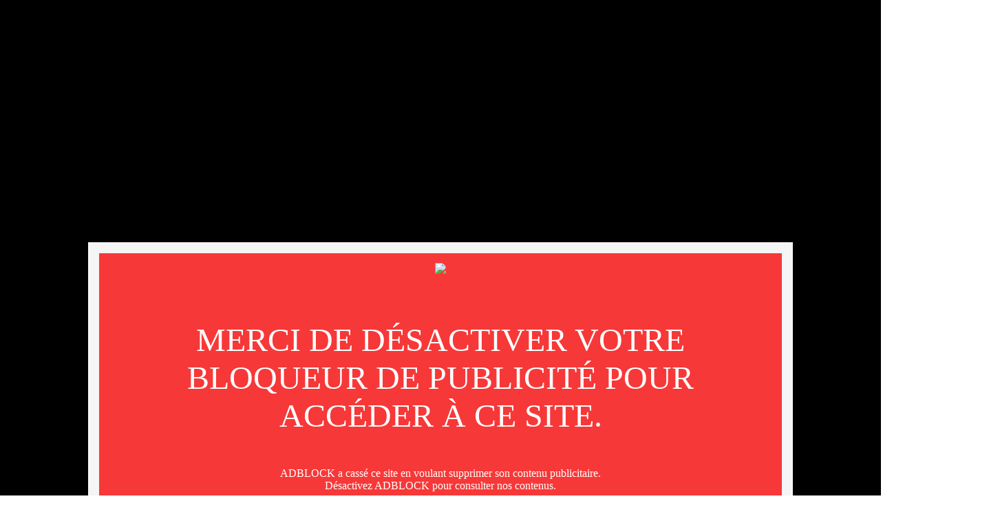

--- FILE ---
content_type: text/html; charset=utf-8
request_url: https://www.vosfemmes.com/video/100641/plug-anal-et-gros-gode-de-delice-ana.html
body_size: 10413
content:
<!DOCTYPE html>
<html class="black menu-slider " >
<head lang="fr"> 

    <!-- Google Tag Manager -->
<script>(function(w,d,s,l,i){w[l]=w[l]||[];w[l].push({'gtm.start':
new Date().getTime(),event:'gtm.js'});var f=d.getElementsByTagName(s)[0],
j=d.createElement(s),dl=l!='dataLayer'?'&l='+l:'';j.async=true;j.src=
'https://www.googletagmanager.com/gtm.js?id='+i+dl;f.parentNode.insertBefore(j,f);
})(window,document,'script','dataLayer', 'GTM-5X7FDXD');</script>
<!-- End Google Tag Manager -->


    
    <title>Plug anal et gros gode - Vos Femmes</title>
    <meta name="description" content="Pour vous" >
    <link rel="canonical" href="https://www.vosfemmes.com/video/100641/plug-anal-et-gros-gode-de-delice-ana.html" />

    <meta property="og:site_name" content=" Vos Femmes" />
    <meta property="og:title" content="Plug anal et gros gode" />
    <meta property="og:description" content="Pour vous" />
    <meta property="og:type" content="article" />
    <meta property="og:url" content="https://www.vosfemmes.com/video/100641/plug-anal-et-gros-gode-de-delice-ana.html" />
    <meta property="og:image" content="https://t.vosfemmes.com/contributions/pictures/100641/cover/620e13cc-6a8c-40ec-8ce1-1a480e8a0dd7.jpg?fit=contain&h=360&ixlib=python-4.0.0&w=475&s=9221c37668c60f4ddaec50ac738ca735" />



    <meta charset="utf-8">
    <meta name="theme-color" content="#0F0F0F">
    <meta name="apple-mobile-web-app-status-bar-style" content="black-translucent">
    <meta name="msapplication-navbutton-color" content="#0F0F0F">
    
    <meta http-equiv="X-UA-Compatible" content="IE=edge,chrome=1">
    <meta content="width=device-width, initial-scale=1, maximum-scale=1.0, user-scalable=0" name="viewport">
    <meta name="RATING" content="RTA-5042-1996-1400-1577-RTA" />

    


    <link href="https://s.jacquieetmichel.net/jmnet/css/img/favicon.12f53a3117f0.ico" rel="shortcut icon">

    <link href="https://s.jacquieetmichel.net/jmnet/c/main-vfo.3ff986e5dccc.css" rel="stylesheet" type="text/css" media="all" />

</head>

<body
        class=" menu-slider"
        data-default-video-preview="https://s.jacquieetmichel.net/jmnet/img/preview/default-video-preview.4974e3c8cb65.jpg"
        data-default-image-preview="https://s.jacquieetmichel.net/jmnet/img/preview/default-image-preview.21c9a177c077.jpg"
        data-default-file-preview="https://s.jacquieetmichel.net/jmnet/img/preview/default-file-preview.6aa855947433.jpg"
        data-loading-preview="https://s.jacquieetmichel.net/jmnet/img/preview/loading-preview.55b86a16f1e3.jpg"
        data-pub-siteid="vosfemmes"
>

<!-- Google Tag Manager (noscript) -->
<noscript><iframe src="https://www.googletagmanager.com/ns.html?id=GTM-5X7FDXD"
height="0" width="0" style="display:none;visibility:hidden"></iframe></noscript>
<!-- End Google Tag Manager (noscript) -->





<div id="alert-container" class="overlay" data-container-overlay style="display: none;">
    <div class="wrapper-alert advantages">
        <div class="close">
            <span class="fa-close" data-close></span>
        </div>
        <div class="title">
            <h2 data-overlay-title>Pas encore membre ?</h2>
            <p class="subtitle" data-overlay-subtitle>L'inscription est gratuite!</p>
        </div>

        <div data-overlay-content>
            <ul>
                <li>
                    Voir les galeries perso des contributeurs.
                </li>
                <li>
                    Contacter et discuter avec vos contributeurs préférés.
                </li>
                <li>
                    Poster des contributions photos & vidéos coquines.
                </li>
                
            </ul>
        </div>
        <div data-overlay-buttons>
            <button class="lire_suite">Inscription à la communauté</button>
            <a class="signin" href="#">Déjà un compte ? Cliquez ici</a>
        </div>
    </div>
</div>

<div id="confirm-container" class="overlay" data-container-overlay style="display: none;">
    <div class="wrapper-alert advantages">
        <div class="close">
            <span class="fa-close" data-close></span>
        </div>
        <div class="title">
            <h2 data-overlay-title></h2>
            <p class="subtitle" data-overlay-subtitle></p>
        </div>

        <div data-overlay-content>
        </div>
        <div data-overlay-buttons>
            <button data-button-cancel>Annuler</button>
            <button data-button-ok>OK</button>
        </div>
    </div>
</div>

<div class="promo-widget-head" data-promo-widget-container data-hide-if-user-has-global-subscription>
    <div class="container">
        <div class="widget-content">
            <p>
                <b>Profitez d'un essai 24h pour seulement 2€ !</b>
            </p>
            

            
                <a href="/se-connecter.html?next=https%3A//www.vosfemmes.com/video/100641/plug-anal-et-gros-gode-de-delice-ana.html&cpw=1"><b>Découvrir !</b></a>
            
        </div>
    </div>
    <a href="#" data-promo-widget-close><i class="fa fa-times"></i></a>
</div>

<div id="wrapper" data-container-wrapper>
    
        <!-- Modified navbar: Animating from right to left (off canvas) -->
        <nav id="navbar2" class="navbar" role="navigation">

            

            <div class="wrapper-first-line">
                <div class="container-fluid">
                    <!-- Brand and toggle get grouped for better mobile display -->
                    <div class="navbar-header">
                        <div type="button" id="burger" class="navbar-toggle">
                            <span class="sr-only">Basculer la navigation</span>
                            <span class="icon-bar"></span>
                            <span class="icon-bar"></span>
                            <span class="icon-bar"></span>
                        </div>
                        <a class="navbar-brand" href="https://www.vosfemmes.com/"></a>

                        <div class="wrapper-new-msg hidden-md">
                            <a href="https://www.vosfemmes.com/se-connecter.html?next=https%3A//www.vosfemmes.com/video/100641/plug-anal-et-gros-gode-de-delice-ana.html" class="user-login-or-profile"></a>
                            <a href="https://chat-app.vosfemmes.com/" class="open-tchat-mobile" target="_blank" rel="nofollow noopener"></a>
                            <a style="display:none" data-messenger-show-if-unread class="new-msg-mobile " href="https://www.vosfemmes.com/messenger/inbox/"></a>
                        </div>
                    </div>

                    <div class="collapse navbar-collapse" id="burger-target">
                        <ul class="nav navbar-nav navbar-right mobile">
                            <div class="connect-wrapper">


                                

                                    
<li class="advanced-search-form">
    <form action="/recherche-avancee.html" method="post" data-header-search-form>
        <input class="search-input" name="search_header" placeholder="Je recherche une femme / un couple"
               value="">
        <button class="search-button">
            <i class="fa fa-search"></i>
        </button>
    </form>
</li>

                                    <li class="connect-btn" id="nav-connect">
                                        <a href="https://www.vosfemmes.com/se-connecter.html?next=https%3A//www.vosfemmes.com/video/100641/plug-anal-et-gros-gode-de-delice-ana.html">Connexion</a>
                                    </li>
                                    <li class="connect-btn" id="nav-subscribe">
                                        <a href="
                                                https://www.vosfemmes.com/creer-un-compte.html">Inscription</a>
                                    </li>
                                
                            </div>
                            <div class="mobile-menu">
                                


                                

                                <li class="upload-link"><a class="fa-cloud-download" href="https://www.vosfemmes.com/zm/create/contribution/photo-or-video/">Publier</a></li>
                                <li class=""><a class="fa-camera" href="https://www.vosfemmes.com/photos.html">Photos</a>
                                </li>
                                <li class=""><a class="fa-film" href="https://www.vosfemmes.com/videos.html">Vidéos</a></li>

                                






                                <li class=""><a class="fa-pencil" href="https://www.vosfemmes.com/blogs.html">Blogs</a></li>

                                <li class=""><a class="fa-search" href="https://www.vosfemmes.com/recherche-avancee.html">Recherche avancée</a>
                                </li>

                               

                                
                            </div>
                        </ul>
                    </div>

                    <!-- Collect the nav links, forms, and other content for toggling -->
                </div><!-- /.container-fluid -->
            </div>

            <div class="wrapper-second-line">
                <nav class="container-fluid">
                    <ul class="nav navbar-nav navbar-right">
                        

                        <li class=""><a class="fa-camera"
                                                                                         href="https://www.vosfemmes.com/photos.html">Photos</a>
                        </li>
                        <li class=""><a class="fa-film"
                                                                                         href="https://www.vosfemmes.com/videos.html">Vidéos</a>
                        </li>

                        







                        <li class=""><a class="fa-pencil" href="https://www.vosfemmes.com/blogs.html">Blogs</a></li>

                        <li class=""><a class="fa-search"
                                                                                         href="https://www.vosfemmes.com/recherche-avancee.html">Près de chez vous</a></li>
                        

                        

                        <li class="upload-link">
                            <a class="fa-cloud-download" href="https://www.vosfemmes.com/zm/create/contribution/photo-or-video/">Publier</a>
                        </li>
                    </ul>
                </nav>
            </div>
        </nav>

        
    

    <div class="content container-fluid">
        <div class="row wrapper-column">
            
            

            
                <div class="wrapper-left">
                    <div data-wrapper-left class="wrapper-sticky">
                        
    


    <div class="sidebar sidebar-profil">

       

<div class="wrapper-profil-pic">
    <div class="profil-pic">
        <a href="https://www.vosfemmes.com/membre/425737/delice-ana.html">
            
            <div class="hover-profil">
                <span>Voir le profil</span>
            </div>
            
            


    <img src="https://t.vosfemmes.com/contributors/425737/avatars/a753307c-1fee-48e4-a92d-04dfbe7a1b89.jpeg?auto=format&h=260&ixlib=python-4.0.0&w=236&s=7301a5a4467e3d2aa4f8e70141d231a4" alt="Délice Ana" class="nsfw">


        </a>
    </div>
    <div class="profil-status">
        

        <a href="#" data-front-uuid="425737" style="display:none;" title="En ligne">
            <span class="status icon-online"><span class="path1"></span><span class="path2"></span><span class="path3"></span></span>
        </a>
    </div>
</div>

        
            <div class="profil-infos">
                <h2>
                    <a href="/membre/425737/delice-ana.html">
                        Délice Ana
                    </a>
                </h2>

                <a class="see-profil" href="/membre/425737/delice-ana.html">Voir le profil</a>
            </div>
        

        <div class="profil-contact">
            <a rel="nofollow"
                
                    href="/messenger/from-contribution/100641/425737/">
                
                envoyer un message à
                <span>Délice Ana</span>
            </a>

            
        </div>
    </div>



    
    



    
        
        
        

        

    <div class="sidebar sidebar-contributions">
        <div class="title">
            <h2>Mes vidéos</h2>
        </div>

        <div class="albums-list">
            <ul>
                
                    <li>
                        <a href="/video/179218/par-derriere-de-delice-ana.html">
                            <div class="album-thumb">
                                <img src="https://t2.vosfemmes.com/jmnet/425737/692555aba778cc0394059386?fit=contain&h=35&ixlib=python-4.0.0&s=cb535a4c964f517b979ee50e2624185e" alt="" height="30" class="nsfw">
                            </div>

                            <div class="album-infos">
                                <h3>Par derrière !</h3>
                                <p> 25 novembre 2025</p>
                            </div>
                        </a>
                    </li>
                
                    <li>
                        <a href="/video/174587/il-me-prend-par-derriere-de-delice-ana.html">
                            <div class="album-thumb">
                                <img src="https://t2.vosfemmes.com/jmnet/425737/683a9e40ff1724a54b68e652?fit=contain&h=35&ixlib=python-4.0.0&s=cb54ab83adda82d93dd896ec4fb81c9c" alt="" height="30" class="nsfw">
                            </div>

                            <div class="album-infos">
                                <h3>Il me prend par derrière !</h3>
                                <p> 31 mai 2025</p>
                            </div>
                        </a>
                    </li>
                
                    <li>
                        <a href="/video/131750/dilatation-anale-de-delice-ana.html">
                            <div class="album-thumb">
                                <img src="https://t.vosfemmes.com/contributions/pictures/131750/cover/b6a2c0fe-b4aa-48e7-bdf7-352909be1996.jpg?fit=contain&h=35&ixlib=python-4.0.0&s=be24dfc9fe30007bbc510f2f83f33f0d" alt="" height="30" class="nsfw">
                            </div>

                            <div class="album-infos">
                                <h3>Dilatation anale</h3>
                                <p> 14 avril 2022</p>
                            </div>
                        </a>
                    </li>
                
                    <li>
                        <a href="/video/127015/au-fond-de-sa-chatte-de-delice-ana.html">
                            <div class="album-thumb">
                                <img src="https://t.vosfemmes.com/contributions/pictures/127015/cover/32bf1970-b0bb-4d4a-b524-d944b8671ea6.png?fit=contain&h=35&ixlib=python-4.0.0&s=e1290b31bf3d99799a5f275863e99772" alt="" height="30" class="nsfw">
                            </div>

                            <div class="album-infos">
                                <h3>Au fond de sa chatte</h3>
                                <p> 28 décembre 2021</p>
                            </div>
                        </a>
                    </li>
                
                    <li>
                        <a href="/video/113226/en-levrette-de-delice-ana.html">
                            <div class="album-thumb">
                                <img src="https://t.vosfemmes.com/contributions/pictures/113226/cover/e91d8fd6-62fb-41ad-aa6c-6fefa723d94c.jpg?fit=contain&h=35&ixlib=python-4.0.0&s=15a231140abdf3e012c841fff9b511a2" alt="" height="30" class="nsfw">
                            </div>

                            <div class="album-infos">
                                <h3>En levrette !</h3>
                                <p> 30 janvier 2021</p>
                            </div>
                        </a>
                    </li>
                
            </ul>
            
                
                    <a class="more-contributions" href="/membre/425737/contributions-videos/">Voir plus de contributions</a>
                
            
        </div>
    </div>

    


    
        

    



                    </div>
                </div>
            

            <div data-wrapper-middle class="wrapper-middle">
                

    <div data-like-media-url="/like-media/950825/" data-like-media-value=57>

        


        

        <div class="wrapper-filters video-title" data-media-container="100641">
            <div class="filters  video-text">
                <h2 class="fa-film">Plug anal et gros gode</h2>
                <div class="info-contrib">
                    <span class="nb-views">17 253 vues</span>
                    <span>- troiième contribution </span>
                    <span>- 28 avril 2020</span>
                </div>
                
            </div>
            
<div class="video-likes" data-like-container="100641">
    <a href="#" class="fa-heart no-vote" data-like-media data-like-media-type="video">
        <span class="like-counter">57</span>
    </a>
    <span style="display: none;" class="nb-likes" data-already-like>Vous avez déjà voté !</span>
</div>
        </div>
    </div>


    

<div class="player-wrapper">
    

        <img id="video-player-poster" src="https://t.vosfemmes.com/contributions/pictures/100641/original/c6fd88d3-fe13-46be-aaaa-ac0832df5398.jpg?ixlib=python-4.0.0&w=1280&s=b1d6012fdbe69b56f2b74bae2f0f2516" class="nsfw-30" style="position:absolute; top:0; left:0; z-index:20; max-width: 100%;" alt="" />

        <div class="my18pass-unlock-message" data-my18pass-button-handler>
            <img class="lock-shield" src="https://s.jacquieetmichel.net/jmnet/img/shield-lock.bc085104c22f.svg" alt="my18pass">
            <button class="my18pass-video-message"><p>Je débloque la vidéo</p></button>
        </div>

        <video
            id="player-100641"
            class="video-js vjs-skin-pink nsfw"
            controls
            preload="auto"
            playsinline="playsinline"
            data-watermark="https://s.jacquieetmichel.net/jmnet/watermarks/vosfemmes.png"
            
                data-video-player-url="/bbvideos-get-sucette-url/131498/"
                data-video-duration="14"
                data-video-aspect-ratio="828:1792"
                data-video-height="1792"
                data-video-width="828"
            
            zeder zone="CgLzNG1qbj" zeder-hash="c0e40600a3e08bf6e2b5a0f907b49451" data-zeder-domain="www.vosfemmes.com" data-zeder-lang="fr" data-zeder-plv="vosfemmes" data-zeder-soft="hard" data-zeder-user="anonymous"
            poster="https://t.vosfemmes.com/contributions/pictures/100641/original/c6fd88d3-fe13-46be-aaaa-ac0832df5398.jpg?ixlib=python-4.0.0&w=1280&s=b1d6012fdbe69b56f2b74bae2f0f2516"
        >

            <p class="vjs-no-js">
                To view this video please enable JavaScript, and consider upgrading to a web browser that
                <a href="http://videojs.com/html5-video-support/" target="_blank">supports HTML5 video</a>
            </p>
        </video>
    
</div>

    

    <a class="reportBtn" href="/report/67/100641/">
    Signaler cette contribution
</a>

    

<section class="contrib-gifts">

    
        
    

    

    

    <div class="gifts">
        <div class="filters">
            <h2 class="fa-gift" style="text-transform:none">Derniers cadeaux reçus</h2>
            
                <div class="button-offer-gift">
                    <a href="/gift/offer/receiver/425737/">
                        <i class="fa-plus"></i>Lui offrir un
                        cadeau
                    </a>
                </div>
            
        </div>

        

            <div class="giftsCarousel">
                <div class="owl-carousel">
                    
                        <div class="flex gift-section">
                            <div class="bold flex">
                                <p class="text-center text-uppercase">Cadeau offert par</p>
                                <a class="bottom text-center primary-color text-uppercase"
                                   href="/membre/376601/tonton14725852.html"
                                   target="_blank">Tonton14725852</a>
                            </div>

                            <div class="border-radius">
                                <a href="/gift/offer/4/receiver/425737/">
                                    <div class="text-center gift">
                                        <div class="gift-picture">
                                            <div class="background-gradient"></div>

                                            <div class="picture"
                                                 style="background:url('https://t.vosfemmes.com/products/Canard_Vibrant.jpg?auto=format&h=300&ixlib=python-4.0.0&w=200&s=06ff1b021e97ea69d56f512c4fcef5fc') no-repeat center;">
                                            
                                            </div>

                                        </div>
                                        <div class="gift-description">
                                            <p class="text-center bold">Canard vibrant</p>
                                        </div>
                                    </div>
                                </a>
                            </div>
                        </div>
                    
                        <div class="flex gift-section">
                            <div class="bold flex">
                                <p class="text-center text-uppercase">Cadeau offert par</p>
                                <a class="bottom text-center primary-color text-uppercase"
                                   href="/membre/376591/stefaw47.html"
                                   target="_blank">stefaw47</a>
                            </div>

                            <div class="border-radius">
                                <a href="/gift/offer/5/receiver/425737/">
                                    <div class="text-center gift">
                                        <div class="gift-picture">
                                            <div class="background-gradient"></div>

                                            <div class="picture"
                                                 style="background:url('https://t.vosfemmes.com/products/Champagne.jpg?auto=format&h=300&ixlib=python-4.0.0&w=200&s=77d3da7ebf4d13c735b3e51dbc5236e9') no-repeat center;">
                                            
                                            </div>

                                        </div>
                                        <div class="gift-description">
                                            <p class="text-center bold">Champagne</p>
                                        </div>
                                    </div>
                                </a>
                            </div>
                        </div>
                    
                        <div class="flex gift-section">
                            <div class="bold flex">
                                <p class="text-center text-uppercase">Cadeau offert par</p>
                                <a class="bottom text-center primary-color text-uppercase"
                                   href="/membre/376592/tombg103443.html"
                                   target="_blank">Tombg103443</a>
                            </div>

                            <div class="border-radius">
                                <a href="/gift/offer/43/receiver/425737/">
                                    <div class="text-center gift">
                                        <div class="gift-picture">
                                            <div class="background-gradient"></div>

                                            <div class="picture"
                                                 style="background:url('https://t.vosfemmes.com/products/Diable.jpg?auto=format&h=300&ixlib=python-4.0.0&w=200&s=e527793c0a1b1416413c7726834eb5e5') no-repeat center;">
                                            
                                            </div>

                                        </div>
                                        <div class="gift-description">
                                            <p class="text-center bold">Diable</p>
                                        </div>
                                    </div>
                                </a>
                            </div>
                        </div>
                    
                        <div class="flex gift-section">
                            <div class="bold flex">
                                <p class="text-center text-uppercase">Cadeau offert par</p>
                                <a class="bottom text-center primary-color text-uppercase"
                                   href="/membre/376596/fram790162.html"
                                   target="_blank">Fram790162</a>
                            </div>

                            <div class="border-radius">
                                <a href="/gift/offer/4/receiver/425737/">
                                    <div class="text-center gift">
                                        <div class="gift-picture">
                                            <div class="background-gradient"></div>

                                            <div class="picture"
                                                 style="background:url('https://t.vosfemmes.com/products/Canard_Vibrant.jpg?auto=format&h=300&ixlib=python-4.0.0&w=200&s=06ff1b021e97ea69d56f512c4fcef5fc') no-repeat center;">
                                            
                                            </div>

                                        </div>
                                        <div class="gift-description">
                                            <p class="text-center bold">Canard vibrant</p>
                                        </div>
                                    </div>
                                </a>
                            </div>
                        </div>
                    
                        <div class="flex gift-section">
                            <div class="bold flex">
                                <p class="text-center text-uppercase">Cadeau offert par</p>
                                <a class="bottom text-center primary-color text-uppercase"
                                   href="/membre/376567/christophenogiug71.html"
                                   target="_blank">christophe.nogiug71</a>
                            </div>

                            <div class="border-radius">
                                <a href="/gift/offer/1/receiver/425737/">
                                    <div class="text-center gift">
                                        <div class="gift-picture">
                                            <div class="background-gradient"></div>

                                            <div class="picture"
                                                 style="background:url('https://t.vosfemmes.com/products/Bisous.jpg?auto=format&h=300&ixlib=python-4.0.0&w=200&s=825bc91e9f2695b43284e7bbfabc0009') no-repeat center;">
                                            
                                            </div>

                                        </div>
                                        <div class="gift-description">
                                            <p class="text-center bold">Bisou</p>
                                        </div>
                                    </div>
                                </a>
                            </div>
                        </div>
                    
                        <div class="flex gift-section">
                            <div class="bold flex">
                                <p class="text-center text-uppercase">Cadeau offert par</p>
                                <a class="bottom text-center primary-color text-uppercase"
                                   href="/membre/376591/stefaw47.html"
                                   target="_blank">stefaw47</a>
                            </div>

                            <div class="border-radius">
                                <a href="/gift/offer/4/receiver/425737/">
                                    <div class="text-center gift">
                                        <div class="gift-picture">
                                            <div class="background-gradient"></div>

                                            <div class="picture"
                                                 style="background:url('https://t.vosfemmes.com/products/Canard_Vibrant.jpg?auto=format&h=300&ixlib=python-4.0.0&w=200&s=06ff1b021e97ea69d56f512c4fcef5fc') no-repeat center;">
                                            
                                            </div>

                                        </div>
                                        <div class="gift-description">
                                            <p class="text-center bold">Canard vibrant</p>
                                        </div>
                                    </div>
                                </a>
                            </div>
                        </div>
                    
                        <div class="flex gift-section">
                            <div class="bold flex">
                                <p class="text-center text-uppercase">Cadeau offert par</p>
                                <a class="bottom text-center primary-color text-uppercase"
                                   href="/membre/376590/shlomorobertyahoofr63.html"
                                   target="_blank"><span class="__cf_email__" data-cfemail="1d6e75717270726f727f786f695d647c757272337b6f2b2e">[email&#160;protected]</span></a>
                            </div>

                            <div class="border-radius">
                                <a href="/gift/offer/7/receiver/425737/">
                                    <div class="text-center gift">
                                        <div class="gift-picture">
                                            <div class="background-gradient"></div>

                                            <div class="picture"
                                                 style="background:url('https://t.vosfemmes.com/products/Cigarette.jpg?auto=format&h=300&ixlib=python-4.0.0&w=200&s=c134eff88d76d775f92eb36e8dbddeb2') no-repeat center;">
                                            
                                            </div>

                                        </div>
                                        <div class="gift-description">
                                            <p class="text-center bold">Cigarette</p>
                                        </div>
                                    </div>
                                </a>
                            </div>
                        </div>
                    
                        <div class="flex gift-section">
                            <div class="bold flex">
                                <p class="text-center text-uppercase">Cadeau offert par</p>
                                <a class="bottom text-center primary-color text-uppercase"
                                   href="/membre/376602/vida4483.html"
                                   target="_blank">vida4483</a>
                            </div>

                            <div class="border-radius">
                                <a href="/gift/offer/11/receiver/425737/">
                                    <div class="text-center gift">
                                        <div class="gift-picture">
                                            <div class="background-gradient"></div>

                                            <div class="picture"
                                                 style="background:url('https://t.vosfemmes.com/products/Rose.jpg?auto=format&h=300&ixlib=python-4.0.0&w=200&s=74914b06386f262aa025f10c1e80c807') no-repeat center;">
                                            
                                            </div>

                                        </div>
                                        <div class="gift-description">
                                            <p class="text-center bold">Rose</p>
                                        </div>
                                    </div>
                                </a>
                            </div>
                        </div>
                    
                        <div class="flex gift-section">
                            <div class="bold flex">
                                <p class="text-center text-uppercase">Cadeau offert par</p>
                                <a class="bottom text-center primary-color text-uppercase"
                                   href="/membre/376597/louloulouu57.html"
                                   target="_blank">louloulouu57</a>
                            </div>

                            <div class="border-radius">
                                <a href="/gift/offer/2/receiver/425737/">
                                    <div class="text-center gift">
                                        <div class="gift-picture">
                                            <div class="background-gradient"></div>

                                            <div class="picture"
                                                 style="background:url('https://t.vosfemmes.com/products/Bonbons.jpg?auto=format&h=300&ixlib=python-4.0.0&w=200&s=d59d84fcefcb22f1ee1bf353ff422ad5') no-repeat center;">
                                            
                                            </div>

                                        </div>
                                        <div class="gift-description">
                                            <p class="text-center bold">Bonbons</p>
                                        </div>
                                    </div>
                                </a>
                            </div>
                        </div>
                    
                        <div class="flex gift-section">
                            <div class="bold flex">
                                <p class="text-center text-uppercase">Cadeau offert par</p>
                                <a class="bottom text-center primary-color text-uppercase"
                                   href="/membre/376577/heuvel10556.html"
                                   target="_blank">heuvel10556</a>
                            </div>

                            <div class="border-radius">
                                <a href="/gift/offer/12/receiver/425737/">
                                    <div class="text-center gift">
                                        <div class="gift-picture">
                                            <div class="background-gradient"></div>

                                            <div class="picture"
                                                 style="background:url('https://t.vosfemmes.com/products/Verre_de_vin.jpg?auto=format&h=300&ixlib=python-4.0.0&w=200&s=a5283fc0c3f6ec99c396d8527555ddbf') no-repeat center;">
                                            
                                            </div>

                                        </div>
                                        <div class="gift-description">
                                            <p class="text-center bold">Verre de vin</p>
                                        </div>
                                    </div>
                                </a>
                            </div>
                        </div>
                    
                </div>
                <div class="owl-theme">
                    <div class="owl-controls">
                        <div class="custom-nav owl-nav"></div>
                    </div>
                </div>
            </div>

        

    </div>

    
</section>

    



    <div class="wrapper-medias more-contributions">
        <div class="filters">
            <h2 class="fa-camera">D'autres vidéos de contributeurs</h2>
        </div>
    </div>

    <div class="media-container">
        <div class="row list-items">
            
        </div>
    </div>

    <div class="row list-items">
        
            <div class="col-lg-3 col-md-4 col-sm-4 col-xs-12 wrapper-item">
                <div class="item-padding">
                    <a class="contribution-link" href="/video/180604/elle-sempale-de-yes-we-ken-idf.html" data-popunder-enabled>
                        <div class="item">
                            

                            
                            <div class="video-quality">
                                
                                    
                                
                            </div>
                            


                            <div class="photo-hover">
                                <p class="username">
                                    
                                        Yes We Ken IDF
                                    </p>
                                <p class="nb-likes fa-heart"> 6</p>

                                
                                <p class="fa-clock-o time">01:00</p>
                                
                            </div>

                            


    <img 
        src="https://t2.vosfemmes.com/jmnet/636406/696f532b6a8f98eef0bcd607?fit=contain&h=360&ixlib=python-4.0.0&w=475&s=e4765a75444dde535f92ac466da65638" 
        alt="Elle me chevauche." 
        class="nsfw" 
    />



                        </div>
                    </a>
                </div>
            </div>

        
            <div class="col-lg-3 col-md-4 col-sm-4 col-xs-12 wrapper-item">
                <div class="item-padding">
                    <a class="contribution-link" href="/video/180603/sucrerie-de-yes-we-ken-idf.html" data-popunder-enabled>
                        <div class="item">
                            

                            
                            <div class="video-quality">
                                
                                    <img src="https://s.jacquieetmichel.net/jmnet/css/img/hd.88f074e38cc5.png" alt="HD">
                                
                            </div>
                            


                            <div class="photo-hover">
                                <p class="username">
                                    
                                        Yes We Ken IDF
                                    </p>
                                <p class="nb-likes fa-heart"> 6</p>

                                
                                <p class="fa-clock-o time">01:00</p>
                                
                            </div>

                            


    <img 
        src="https://t2.vosfemmes.com/jmnet/636406/696f4e876a8f98eef0bcd4ef?fit=contain&h=360&ixlib=python-4.0.0&w=475&s=922db87981c1ec3866882b1ef197f19c" 
        alt="Gâterie." 
        class="nsfw" 
    />



                        </div>
                    </a>
                </div>
            </div>

        
            <div class="col-lg-3 col-md-4 col-sm-4 col-xs-12 wrapper-item">
                <div class="item-padding">
                    <a class="contribution-link" href="/video/180599/elle-aime-quand-je-la-fist-de-biteblack91.html" data-popunder-enabled>
                        <div class="item">
                            

                            
                            <div class="video-quality">
                                
                                    <img src="https://s.jacquieetmichel.net/jmnet/css/img/hd.88f074e38cc5.png" alt="HD">
                                
                            </div>
                            


                            <div class="photo-hover">
                                <p class="username">
                                    
                                        Biteblack91
                                    </p>
                                <p class="nb-likes fa-heart"> 11</p>

                                
                                <p class="fa-clock-o time">00:14</p>
                                
                            </div>

                            


    <img 
        src="https://t2.vosfemmes.com/jmnet/248586/696f304a927308ea6c11943a?fit=contain&h=360&ixlib=python-4.0.0&w=475&s=24ee2f8861f87dfd4c3dc73b88edde18" 
        alt="Un doigt dans le cul..." 
        class="nsfw" 
    />



                        </div>
                    </a>
                </div>
            </div>

        
            <div class="col-lg-3 col-md-4 col-sm-4 col-xs-12 wrapper-item">
                <div class="item-padding">
                    <a class="contribution-link" href="/video/180593/des-vacances-et-du-sexe-de-valerie-et-marc.html" data-popunder-enabled>
                        <div class="item">
                            

                            
                            <div class="video-quality">
                                
                                    
                                
                            </div>
                            


                            <div class="photo-hover">
                                <p class="username">
                                    
                                        VALERIE et MARC
                                    </p>
                                <p class="nb-likes fa-heart"> 19</p>

                                
                                <p class="fa-clock-o time">01:00</p>
                                
                            </div>

                            


    <img 
        src="https://t2.vosfemmes.com/jmnet/11146/696f2ed16a8f98eef0bcccb3?fit=contain&h=360&ixlib=python-4.0.0&w=475&s=47e161d8620efb0b3db184c2dc37bf20" 
        alt="Valérie baise avec un inconnu au Cap !" 
        class="nsfw" 
    />



                        </div>
                    </a>
                </div>
            </div>

        
            <div class="col-lg-3 col-md-4 col-sm-4 col-xs-12 wrapper-item">
                <div class="item-padding">
                    <a class="contribution-link" href="/video/180582/sensuelle-de-sexyparejaerotica.html" data-popunder-enabled>
                        <div class="item">
                            

                            
                            <div class="video-quality">
                                
                                    <img src="https://s.jacquieetmichel.net/jmnet/css/img/hd.88f074e38cc5.png" alt="HD">
                                
                            </div>
                            


                            <div class="photo-hover">
                                <p class="username">
                                    
                                        sexyparejaerotica
                                    </p>
                                <p class="nb-likes fa-heart"> 51</p>

                                
                                <p class="fa-clock-o time">00:45</p>
                                
                            </div>

                            


    <img 
        src="https://t2.vosfemmes.com/jmnet/643465/696e4b9c9a85d09ea37cfb86?fit=contain&h=360&ixlib=python-4.0.0&w=475&s=c9f205d681f5e3c02785902001d38b8c" 
        alt="Porte-jarretelles." 
        class="nsfw" 
    />



                        </div>
                    </a>
                </div>
            </div>

        
            <div class="col-lg-3 col-md-4 col-sm-4 col-xs-12 wrapper-item">
                <div class="item-padding">
                    <a class="contribution-link" href="/video/180580/lundi-coquin-de-joelle-marie.html" data-popunder-enabled>
                        <div class="item">
                            

                            
                            <div class="video-quality">
                                
                                    <img src="https://s.jacquieetmichel.net/jmnet/css/img/hd.88f074e38cc5.png" alt="HD">
                                
                            </div>
                            


                            <div class="photo-hover">
                                <p class="username">
                                    
                                        Joelle-Marie
                                    </p>
                                <p class="nb-likes fa-heart"> 11</p>

                                
                                <p class="fa-clock-o time">02:00</p>
                                
                            </div>

                            


    <img 
        src="https://t2.vosfemmes.com/jmnet/250958/696e3b1c9a85d09ea37cf45d?fit=contain&h=360&ixlib=python-4.0.0&w=475&s=45e98217a4f44e4f3d025c3236f8fc7c" 
        alt="Joëlle-Marie et son petit striptease !" 
        class="nsfw" 
    />



                        </div>
                    </a>
                </div>
            </div>

        
            <div class="col-lg-3 col-md-4 col-sm-4 col-xs-12 wrapper-item">
                <div class="item-padding">
                    <a class="contribution-link" href="/video/180578/on-baise-bien-de-mick27.html" data-popunder-enabled>
                        <div class="item">
                            

                            
                            <div class="video-quality">
                                
                                    <img src="https://s.jacquieetmichel.net/jmnet/css/img/hd.88f074e38cc5.png" alt="HD">
                                
                            </div>
                            


                            <div class="photo-hover">
                                <p class="username">
                                    
                                        Mick27
                                    </p>
                                <p class="nb-likes fa-heart"> 37</p>

                                
                                <p class="fa-clock-o time">00:27</p>
                                
                            </div>

                            


    <img 
        src="https://t2.vosfemmes.com/jmnet/695936/696e2cd6fe1758b51ea7b79f?fit=contain&h=360&ixlib=python-4.0.0&w=475&s=71f31f42fb24e9729fa08bc9f49ac4fb" 
        alt="Petite vidéo de nous..." 
        class="nsfw" 
    />



                        </div>
                    </a>
                </div>
            </div>

        
            <div class="col-lg-3 col-md-4 col-sm-4 col-xs-12 wrapper-item">
                <div class="item-padding">
                    <a class="contribution-link" href="/video/180576/jaime-sucer-de-alex87.html" data-popunder-enabled>
                        <div class="item">
                            

                            
                            <div class="video-quality">
                                
                                    <img src="https://s.jacquieetmichel.net/jmnet/css/img/hd.88f074e38cc5.png" alt="HD">
                                
                            </div>
                            


                            <div class="photo-hover">
                                <p class="username">
                                    
                                        Alex87
                                    </p>
                                <p class="nb-likes fa-heart"> 39</p>

                                
                                <p class="fa-clock-o time">00:53</p>
                                
                            </div>

                            


    <img 
        src="https://t2.vosfemmes.com/jmnet/126194/696e0b89fe1758b51ea7aefb?fit=contain&h=360&ixlib=python-4.0.0&w=475&s=fe39dde9fd17d397e552869f4dd96c36" 
        alt="Je suce." 
        class="nsfw" 
    />



                        </div>
                    </a>
                </div>
            </div>

        
    </div>


    
        

<div data-contribution-comments-wrapper>
    <div class="wrapper-medias comments-container">
        <div class="filters">
            <h2 class="fa-comment">Postez votre commentaire</h2>
        </div>
    </div>

    <div class="comments-section"
         data-contribution-comments-container="/api/contribution/get-post-comments/100641/">
    </div>
</div>
    

    <div class="wrapper-medias" style="padding: 3rem;">
        
        

      
    </div>







            </div>

            
                <div class="wrapper-right hidden-xs">
                    <div id="tchat-box" class="wrapper-sticky">
                        
                            
                                
<div class="sidebar">
    <section data-chat-app data-profil-container class="chat tchat-desktop" style="display:none">

    <header>
        <div class="title">
            <a href data-open-chat-app>
            <h2 class="">Chatbox</h2>
            <p class="subtitle">discutez avec les membres !</p></a>
        </div>

    </header>

    <div class="members-filters" data-sex-filter>
        <p>Filtres :</p>
        <div class="woman-filter">
            <input type="checkbox" value="F" id="womanFilter" name="check" checked />
            <label for="womanFilter"></label>
        </div>

        <div class="couple-filter">
            <input type="checkbox" value="C" id="coupleFilter" name="check" checked />
            <label for="coupleFilter"></label>
        </div>

        <div class="man-filter">
            <input type="checkbox" value="M" id="manFilter" name="check" checked />
            <label for="manFilter"></label>
        </div>
    </div>
    <div class="active-members" >
    </div>

    <a href style="display:none" class="acc_title member-status member-show" data-is-online data-online-label="Apparaître en ligne"
       data-offline-label="Apparaître hors ligne"></a>

    <div data-uuid id="popup-profil" class="wrapper-profil" style="display:none">
        <div class="img-profil" data-profil-avatar style="height: 75px; width: 75px; background-position: center; background-repeat: no-repeat;"></div>
        <div class="btn-profil">
            <div class="certification">
                <a data-profil-certified href="#"><img src="https://s.jacquieetmichel.net/jmnet/img/icon-certified.6c7da4c257b4.png"></a>
                <a data-profil-visio-online href="#"><img src="https://s.jacquieetmichel.net/jmnet/img/visio-green.e1a58a5d130a.png"></a>
                <a data-profil-visio-offline href="#"><img src="https://s.jacquieetmichel.net/jmnet/img/visio-red.50eb968a138c.png"></a>
            </div>
            <a href data-profil-link target="_blank" class="see-profil">Voir le profil</a>
            <a href data-profil-open-room class="talk">discuter</a>
        </div>

        <div class="description-profil">
            <h3>Ville</h3>
            <p data-profil-city class="town"></p>
            <h3>DESCRIPTION</h3>
            <p data-profil-description class="description"></p>
        </div>
    </div>

</section>
</div>
                            
                        
                    </div>
                </div>
            

        </div>
    </div><!-- /#wrapper -->

    
        <footer class="main__footer">
            
                <div class="footer footer--alternate">
                    <div class="footer__links">
                        <a class="footer__link" rel="nofollow" href="https://www.vosfemmes.com/contact.html">Contact</a>
                        <a class="footer__link" rel="nofollow" href="https://www.vosfemmes.com/mentions-legales.html">Mentions légales</a>
                        <a class="footer__link" rel="nofollow" target="_blank" href="https://tc.vosfemmes.com">Désabonnement</a>

                        
                            <a class="footer__link" rel="nofollow" href="/complaint-policy.html">Complaint Policy</a>
                            <a class="footer__link" rel="nofollow" href="/privacy-policy.html">Privacy Policy</a>
                            <a class="footer__link" rel="nofollow" href="/content-policy.html">Content Policy</a>
                            <a class="footer__link" rel="nofollow" href="https://cs.segpay.com" target="_blank">Billing Support Segpay</a>

                            <div class="footer__text">
                                <a rel="nofollow" href="/policy/2257.html">18 U.S.C. 2257 Record-Keeping Requirements Compliance Statement</a>
                                
                                
                                    <div>Egyzxy Kft. - Kossuth Lajos utca 7-9 - 1053 Budapest</div>
                                
                            </div>

                            <div class="footer__text">
                            The website contains sexual content.
                            </div>
                        

                        <img class="footer__visa-mastercard" src="https://s.jacquieetmichel.net/jmnet/css/img/visa-mastercard.9839cf59aa9a.svg" alt="">
                    </div>
                </div>
            
        </footer>
    
</div>




<div id="disclaimer" class="disclaimer" style="display: none;">
    <div class="disclaimer__container">
        <div class="disclaimer__content">
            <img class="disclaimer__logo" src="https://s.jacquieetmichel.net/jmnet/css/vosfemmes/img/logo.d47ee24634be.png" alt="">
            <h2 class="disclaimer__title">Bienvenue sur <strong>Vos Femmes</strong></h2>

            <p class="disclaimer__text">
                En cliquant sur ENTRER, je certifie avoir l'âge légal de la majorité dans mon pays et accepte l'utilisation de cookies afin de me proposer une navigation optimale ainsi que des services et offres adaptés.
            </p>

            <div class="disclaimer__btns">
                <a href="#"  id="disclaimerOkButton" class="disclaimer__btn disclaimer__btn--enter">Entrer</a>
                <a rel="nofollow"
                   href="https://www.google.com/"
                   id="refuse"
                   class="disclaimer__btn disclaimer__btn--exit">Sortir
                </a>
            </div>
        </div>
    </div>
</div>



<div data-overlay-confirm class="overlay-pop" style="display:none;">
    <div class="wrapper-popup popup-question small">
        <div class="title">
            <span data-overlay-title></span>
        </div>

        <div class="pop-content">
            <p data-overlay-subtitle></p>
            <p>Êtes-vous sûr ?</p>
        </div>

        <div class="enter-button">
            <a data-overlay-close="no" href="#" class="leave">Non</a>
            <a data-overlay-close="yes" href="#" target="_blank" class="enter">Oui</a>
        </div>
    </div>
</div>

<div data-overlay-alert class="overlay-pop" style="display:none;">
    <div class="wrapper-popup small">
        <div class="close">
            <span class="fa-close" data-overlay-close></span>
        </div>
        <div class="title">
            <span data-overlay-title></span>
        </div>

        <div class="pop-content">
            <p data-overlay-subtitle></p>
        </div>
    </div>
</div>


<script data-cfasync="false" src="/cdn-cgi/scripts/5c5dd728/cloudflare-static/email-decode.min.js"></script><script src="//ajax.googleapis.com/ajax/libs/jquery/1.12.4/jquery.min.js"></script>
<script>window.jQuery || document.write('<script src="https://s.jacquieetmichel.net/jmnet/vendors/jquery-1.12.4.min.4f252523d4af.js"><\/script>')</script>
<script src="https://s.jacquieetmichel.net/jmnet/js/libs/ads.js.02954b94520b.js"></script>


<script>
    var isAdBlocked = function () {
        setTimeout(function () {
            $.get('https://s.jacquieetmichel.net/jmnet/js/libs/ads.js.02954b94520b.js').always(function () {
                if (window.is_adblocked === false) {
                    document.location.reload();
                } else {
                    isAdBlocked();
                }
            });
        }, 1000);
    };

    $(window).load(function () {
        if (typeof(window.is_adblocked) === 'undefined') {
            $('[data-gfnboettjfuizff-message]').show();
            isAdBlocked();
        }
    });

</script>

<script type="text/javascript" src="https://s.jacquieetmichel.net/jmnet/c/lazy-common.8c53204d9070.js" charset="utf-8"></script>
<script type="text/javascript" src="https://s.jacquieetmichel.net/jmnet/c/form-management.026e0b12b500.js" charset="utf-8"></script>


    <script>
        var whoAmiURL = '/api/whoami/';
    </script>




    

    <script>
        $(document).ready(function () {

            if(window.initBackButton) {
                var popUnderUrl = document.documentElement.dataset.popunderUrl;
                if (popUnderUrl) {
                    window.initBackButton(popUnderUrl);
                }
            }

            Front.initStickyStuff();
            Front.initSidebarCarousel();
            Front.initBurger();
            Front.initSearchForm();
            Front.initTchatMobile();

            
                Front.initDisclaimer();
                Front.promoWidget();
            

            

            Front.initBlogCreate();
        });

        
            document.oncontextmenu = function () {
                return false
            };
        

        

    </script>





    <script src="https://player.tawenda-tech.net/1/vosfemmes/player.js" defer></script>

    <script>
        $('document').ready(function () {
            Front.contributions.details.video.player.init();

            $("[data-my18pass-button-handler]").click(function (e) {
              document.querySelector("my18pass-widget").openDialog(e);
            });

            

              

              Front.comments.init({
                'moderation_comments': false,
                'commentSuccessMessage': 'Votre commentaire a bien été enregistré et est soumis à modération'
              });
            

            
                Front.likes.init();
            

            Front.pubs.init({
                'url': '/api/contribution/get-texts/',
            });

            Front.wishlist.init({
              'carousels': [
                {
                  'selector': '.giftsCarousel',
                  'options': {
                    stagePadding: 50,
                    margin: 20,
                    rewind: true,
                    nav: true,
                    navText: [
                      '<i class="fa fa-chevron-left" aria-hidden="true"></i>',
                      '<i class="fa fa-chevron-right" aria-hidden="true"></i>'
                    ],
                    navContainer: '.giftsCarousel .custom-nav',
                    autoWidth: true,
                    items: 1,
                    responsiveClass: false,
                    center: false,
                  }
                }
              ]
            });
        });

    </script>






    <script src="https://chat-app.vosfemmes.com/chat-front.js"></script>


<div data-gfnboettjfuizff-message
     style="display: none; top:0; left:0; position: fixed; z-index: 1000; width: 100%; height: 100%;
     background: rgba(0, 0, 0, 0.85);"
>
    <div class=""
         style="position: absolute; width: 60rem; max-width: 100%; text-align: center; top: 22rem; display: block;
         background-color: #f73838; left: 50%; border: 1rem solid whitesmoke; transform: translate(-50%,0);
         padding: 1rem;"
    >
        <img src="https://s.jacquieetmichel.net/jmnet/css/img/aegis.4512ddde6e6b.png" style=" margin-top: -14rem;">
        <p style=" color: white; font-size: 3rem; margin-top: 4rem; text-transform: uppercase; margin-bottom: 3rem;">
            Merci de désactiver votre bloqueur de publicité pour accéder à ce site.
        </p>
        <p style=" color: white;">
            ADBLOCK a cassé ce site en voulant supprimer son contenu publicitaire.<br>
            Désactivez ADBLOCK pour consulter nos contenus.
        </p>
        <a target="_blank" style="position:relative; top:55px; font-weight:bold; color: white;" href="/comment-desactiver-adblock.html?next=https://www.vosfemmes.com/video/100641/plug-anal-et-gros-gode-de-delice-ana.html">Comment désactiver AdBlock ? Cliquez-ici&nbsp;!</a>
    </div>
</div>




<script src="https://c.gankana.com/c.js"></script>
<script>(function(){function c(){var b=a.contentDocument||a.contentWindow.document;if(b){var d=b.createElement('script');d.innerHTML="window.__CF$cv$params={r:'9c0e5d5c08bfa8fe',t:'MTc2ODkwOTkzNi4wMDAwMDA='};var a=document.createElement('script');a.nonce='';a.src='/cdn-cgi/challenge-platform/scripts/jsd/main.js';document.getElementsByTagName('head')[0].appendChild(a);";b.getElementsByTagName('head')[0].appendChild(d)}}if(document.body){var a=document.createElement('iframe');a.height=1;a.width=1;a.style.position='absolute';a.style.top=0;a.style.left=0;a.style.border='none';a.style.visibility='hidden';document.body.appendChild(a);if('loading'!==document.readyState)c();else if(window.addEventListener)document.addEventListener('DOMContentLoaded',c);else{var e=document.onreadystatechange||function(){};document.onreadystatechange=function(b){e(b);'loading'!==document.readyState&&(document.onreadystatechange=e,c())}}}})();</script></body>


</html>


--- FILE ---
content_type: application/javascript; charset=UTF-8
request_url: https://www.vosfemmes.com/cdn-cgi/challenge-platform/scripts/jsd/main.js
body_size: 8442
content:
window._cf_chl_opt={AKGCx8:'b'};~function(B6,sx,sW,sQ,sF,sq,sT,sw,B0,B2){B6=Z,function(M,P,Bk,B5,s,B){for(Bk={M:262,P:242,s:179,B:203,c:238,a:219,C:246,j:374,z:171,I:381},B5=Z,s=M();!![];)try{if(B=parseInt(B5(Bk.M))/1+-parseInt(B5(Bk.P))/2+parseInt(B5(Bk.s))/3+-parseInt(B5(Bk.B))/4*(parseInt(B5(Bk.c))/5)+-parseInt(B5(Bk.a))/6*(-parseInt(B5(Bk.C))/7)+parseInt(B5(Bk.j))/8*(parseInt(B5(Bk.z))/9)+-parseInt(B5(Bk.I))/10,P===B)break;else s.push(s.shift())}catch(c){s.push(s.shift())}}(U,704041),sx=this||self,sW=sx[B6(266)],sQ=null,sF=sD(),sq={},sq[B6(226)]='o',sq[B6(290)]='s',sq[B6(250)]='u',sq[B6(309)]='z',sq[B6(277)]='n',sq[B6(260)]='I',sq[B6(318)]='b',sT=sq,sx[B6(263)]=function(M,P,s,B,ct,cu,cp,Bn,C,z,I,y,R,J,S){if(ct={M:197,P:239,s:347,B:289,c:239,a:265,C:357,j:372,z:389,I:358,y:314,f:209,R:159,n:305,J:334,S:158,m:245},cu={M:298,P:314,s:391,B:330,c:334},cp={M:199,P:355,s:306,B:353},Bn=B6,C={'RLzMN':function(i,Y){return i===Y},'oXkNV':function(i,Y){return i+Y},'pmctf':function(i,Y){return i(Y)},'wctDq':Bn(ct.M),'oRnwp':function(i,Y,g){return i(Y,g)},'ZxUCP':function(i,Y,g){return i(Y,g)}},null===P||P===void 0)return B;for(z=sL(P),M[Bn(ct.P)][Bn(ct.s)]&&(z=z[Bn(ct.B)](M[Bn(ct.c)][Bn(ct.s)](P))),z=M[Bn(ct.a)][Bn(ct.C)]&&M[Bn(ct.j)]?M[Bn(ct.a)][Bn(ct.C)](new M[(Bn(ct.j))](z)):function(i,BS,Y){for(BS=Bn,i[BS(cu.M)](),Y=0;Y<i[BS(cu.P)];C[BS(cu.s)](i[Y],i[Y+1])?i[BS(cu.B)](C[BS(cu.c)](Y,1),1):Y+=1);return i}(z),I='nAsAaAb'.split('A'),I=I[Bn(ct.z)][Bn(ct.I)](I),y=0;y<z[Bn(ct.y)];R=z[y],J=sE(M,P,R),C[Bn(ct.f)](I,J)?(S='s'===J&&!M[Bn(ct.R)](P[R]),C[Bn(ct.n)]===C[Bn(ct.J)](s,R)?C[Bn(ct.S)](j,s+R,J):S||j(s+R,P[R])):C[Bn(ct.m)](j,s+R,J),y++);return B;function j(i,Y,BJ){BJ=Bn,Object[BJ(cp.M)][BJ(cp.P)][BJ(cp.s)](B,Y)||(B[Y]=[]),B[Y][BJ(cp.B)](i)}},sw=B6(273)[B6(183)](';'),B0=sw[B6(389)][B6(358)](sw),sx[B6(190)]=function(P,s,cO,Bm,B,C,j,z,I,y){for(cO={M:311,P:307,s:302,B:311,c:314,a:187,C:353,j:155},Bm=B6,B={},B[Bm(cO.M)]=function(R,n){return R<n},B[Bm(cO.P)]=function(R,n){return R+n},C=B,j=Object[Bm(cO.s)](s),z=0;C[Bm(cO.B)](z,j[Bm(cO.c)]);z++)if(I=j[z],'f'===I&&(I='N'),P[I]){for(y=0;y<s[j[z]][Bm(cO.c)];-1===P[I][Bm(cO.a)](s[j[z]][y])&&(B0(s[j[z]][y])||P[I][Bm(cO.C)](C[Bm(cO.P)]('o.',s[j[z]][y]))),y++);}else P[I]=s[j[z]][Bm(cO.j)](function(R){return'o.'+R})},B2=function(aJ,an,aR,ay,aC,ac,aB,as,BY,P,s,B,c){return aJ={M:237,P:368},an={M:284,P:315,s:369,B:384,c:382,a:236,C:170,j:382,z:186,I:382,y:254,f:353,R:285,n:270,J:382,S:382,m:304,i:299,Y:254,e:195,b:350,g:188,V:244,H:254,d:225,K:382,O:252,x:353,W:341,Q:252,G:233,k:375,o:255,A:159,X:197,v:286,N:316,D:386},aR={M:251},ay={M:251},aC={M:364,P:314},ac={M:170,P:314,s:252,B:199,c:355,a:306,C:384,j:365,z:336,I:353,y:383,f:365,R:235,n:353,J:294,S:310,m:353,i:365,Y:177,e:353,b:383,g:382,V:350,H:283,d:353,K:211,O:258,x:199,W:355,Q:264,G:196,k:298,o:314,A:330,X:170,v:235,N:336,D:365,F:160,l:353,T:353,h:161,E:235,L:274,U0:350,U1:211,U2:163,U3:353,U4:304,U5:310,U6:320,U7:353,U8:308,U9:364,UU:164,UZ:353,UM:225},aB={M:191,P:192},as={M:191,P:252},BY=B6,P={'GNecF':function(a,C){return a<C},'ZwZXD':function(a,C){return a>C},'Xauvy':function(a,C){return a-C},'YQsCF':function(a,C){return a(C)},'zbVlh':function(a,C){return C==a},'KXTAD':function(a,C){return a<C},'DWSfe':function(a,C){return a|C},'rWvah':function(a,C){return C|a},'PWhjo':function(a,C){return a&C},'lVaJa':function(a,C){return a-C},'uRyfO':function(a,C){return a==C},'kKFCK':function(a,C){return C!==a},'jxkYu':function(a,C){return a&C},'dcbtx':function(a,C){return a-C},'FwxHv':function(a,C){return a<<C},'WyDBc':function(a,C){return a-C},'YWhnV':function(a,C){return C==a},'tGgjx':function(a,C){return C==a},'NgOKY':function(a,C){return a(C)},'IaVzh':function(a,C){return a==C},'HwJmk':function(a,C){return a-C},'Twoht':function(a,C,j,z){return a(C,j,z)},'WTarY':function(a,C,j){return a(C,j)},'kovbY':function(a,C){return C&a},'NNydx':function(a,C){return a(C)},'tntxz':function(a,C){return a(C)},'XYfBJ':function(a,C){return a<C},'CeTNn':function(a,C){return C!=a},'RrJvk':function(a,C){return a*C},'NFAIR':function(a,C){return a<C},'IubfE':function(a,C){return a+C}},s=String[BY(aJ.M)],B={'h':function(a,Be,C,j){return Be=BY,C={},C[Be(aB.M)]=Be(aB.P),j=C,a==null?'':B.g(a,6,function(z,Bb){return Bb=Be,j[Bb(as.M)][Bb(as.P)](z)})},'g':function(C,j,z,Bg,I,y,R,J,S,i,Y,V,H,K,O,x,W,Q,o){if(Bg=BY,null==C)return'';for(y={},R={},J='',S=2,i=3,Y=2,V=[],H=0,K=0,O=0;P[Bg(ac.M)](O,C[Bg(ac.P)]);O+=1)if(x=C[Bg(ac.s)](O),Object[Bg(ac.B)][Bg(ac.c)][Bg(ac.a)](y,x)||(y[x]=i++,R[x]=!0),W=J+x,Object[Bg(ac.B)][Bg(ac.c)][Bg(ac.a)](y,W))J=W;else{if(Object[Bg(ac.B)][Bg(ac.c)][Bg(ac.a)](R,J)){if(P[Bg(ac.C)](256,J[Bg(ac.j)](0))){for(I=0;I<Y;H<<=1,K==P[Bg(ac.z)](j,1)?(K=0,V[Bg(ac.I)](P[Bg(ac.y)](z,H)),H=0):K++,I++);for(Q=J[Bg(ac.f)](0),I=0;8>I;H=H<<1|1&Q,P[Bg(ac.R)](K,j-1)?(K=0,V[Bg(ac.n)](z(H)),H=0):K++,Q>>=1,I++);}else{for(Q=1,I=0;P[Bg(ac.J)](I,Y);H=P[Bg(ac.S)](H<<1,Q),P[Bg(ac.R)](K,P[Bg(ac.z)](j,1))?(K=0,V[Bg(ac.m)](z(H)),H=0):K++,Q=0,I++);for(Q=J[Bg(ac.i)](0),I=0;16>I;H=P[Bg(ac.Y)](H<<1.53,Q&1),j-1==K?(K=0,V[Bg(ac.e)](P[Bg(ac.b)](z,H)),H=0):K++,Q>>=1,I++);}S--,0==S&&(S=Math[Bg(ac.g)](2,Y),Y++),delete R[J]}else for(Q=y[J],I=0;I<Y;H=H<<1|P[Bg(ac.V)](Q,1),P[Bg(ac.R)](K,P[Bg(ac.H)](j,1))?(K=0,V[Bg(ac.d)](z(H)),H=0):K++,Q>>=1,I++);J=(S--,P[Bg(ac.K)](0,S)&&(S=Math[Bg(ac.g)](2,Y),Y++),y[W]=i++,P[Bg(ac.y)](String,x))}if(P[Bg(ac.O)]('',J)){if(Object[Bg(ac.x)][Bg(ac.W)][Bg(ac.a)](R,J)){if(Bg(ac.Q)===Bg(ac.G)){for(C[Bg(ac.k)](),o=0;o<j[Bg(ac.o)];z[o]===I[o+1]?y[Bg(ac.A)](o+1,1):o+=1);return V}else{if(256>J[Bg(ac.f)](0)){for(I=0;P[Bg(ac.X)](I,Y);H<<=1,P[Bg(ac.v)](K,P[Bg(ac.N)](j,1))?(K=0,V[Bg(ac.n)](z(H)),H=0):K++,I++);for(Q=J[Bg(ac.D)](0),I=0;8>I;H=P[Bg(ac.Y)](H<<1,P[Bg(ac.F)](Q,1)),K==j-1?(K=0,V[Bg(ac.l)](z(H)),H=0):K++,Q>>=1,I++);}else{for(Q=1,I=0;I<Y;H=H<<1|Q,K==P[Bg(ac.N)](j,1)?(K=0,V[Bg(ac.T)](z(H)),H=0):K++,Q=0,I++);for(Q=J[Bg(ac.D)](0),I=0;16>I;H=1.06&Q|H<<1,K==P[Bg(ac.h)](j,1)?(K=0,V[Bg(ac.e)](z(H)),H=0):K++,Q>>=1,I++);}S--,P[Bg(ac.E)](0,S)&&(S=Math[Bg(ac.g)](2,Y),Y++),delete R[J]}}else for(Q=y[J],I=0;I<Y;H=P[Bg(ac.L)](H,1)|P[Bg(ac.U0)](Q,1),P[Bg(ac.U1)](K,P[Bg(ac.U2)](j,1))?(K=0,V[Bg(ac.U3)](z(H)),H=0):K++,Q>>=1,I++);S--,P[Bg(ac.U4)](0,S)&&Y++}for(Q=2,I=0;I<Y;H=P[Bg(ac.U5)](H<<1.43,P[Bg(ac.V)](Q,1)),P[Bg(ac.U6)](K,j-1)?(K=0,V[Bg(ac.U7)](P[Bg(ac.U8)](z,H)),H=0):K++,Q>>=1,I++);for(;;)if(H<<=1,P[Bg(ac.U9)](K,P[Bg(ac.UU)](j,1))){V[Bg(ac.UZ)](z(H));break}else K++;return V[Bg(ac.UM)]('')},'j':function(a,aa,BV){return aa={M:365},BV=BY,P[BV(aC.M)](null,a)?'':a==''?null:B.i(a[BV(aC.P)],32768,function(C,Bp){return Bp=BV,a[Bp(aa.M)](C)})},'i':function(C,j,z,aj,Bd,I,y,R,J,S,i,Y,V,H,K,O,x,W,G,Q,X,N,D){if(aj={M:354},Bd=BY,I={'OpQhX':function(o,A,X,N,Bu){return Bu=Z,P[Bu(aj.M)](o,A,X,N)},'iNfmw':function(o,A){return o(A)},'rHFeR':function(o,A){return A===o},'wDepX':function(o,A,X,Bt){return Bt=Z,P[Bt(ay.M)](o,A,X)},'GpQVk':function(o,A){return o+A},'mAiTK':function(o,A,X,BH){return BH=Z,P[BH(aR.M)](o,A,X)}},Bd(an.M)===Bd(an.P))return B&&y[Bd(an.s)]?K[Bd(an.s)]():'';else{for(y=[],R=4,J=4,S=3,i=[],H=z(0),K=j,O=1,Y=0;P[Bd(an.B)](3,Y);y[Y]=Y,Y+=1);for(x=0,W=Math[Bd(an.c)](2,2),V=1;V!=W;Q=P[Bd(an.a)](H,K),K>>=1,0==K&&(K=j,H=z(O++)),x|=(P[Bd(an.C)](0,Q)?1:0)*V,V<<=1);switch(x){case 0:for(x=0,W=Math[Bd(an.j)](2,8),V=1;W!=V;Q=H&K,K>>=1,0==K&&(K=j,H=P[Bd(an.z)](z,O++)),x|=V*(0<Q?1:0),V<<=1);G=s(x);break;case 1:for(x=0,W=Math[Bd(an.I)](2,16),V=1;V!=W;Q=K&H,K>>=1,K==0&&(K=j,H=P[Bd(an.y)](z,O++)),x|=(P[Bd(an.C)](0,Q)?1:0)*V,V<<=1);G=s(x);break;case 2:return''}for(Y=y[3]=G,i[Bd(an.f)](G);;)if(Bd(an.R)!==Bd(an.n)){if(O>C)return'';for(x=0,W=Math[Bd(an.J)](2,S),V=1;W!=V;Q=H&K,K>>=1,0==K&&(K=j,H=z(O++)),x|=V*(0<Q?1:0),V<<=1);switch(G=x){case 0:for(x=0,W=Math[Bd(an.S)](2,8),V=1;W!=V;Q=K&H,K>>=1,P[Bd(an.m)](0,K)&&(K=j,H=z(O++)),x|=(P[Bd(an.i)](0,Q)?1:0)*V,V<<=1);y[J++]=P[Bd(an.Y)](s,x),G=J-1,R--;break;case 1:for(x=0,W=Math[Bd(an.J)](2,16),V=1;P[Bd(an.e)](V,W);Q=P[Bd(an.b)](H,K),K>>=1,K==0&&(K=j,H=z(O++)),x|=P[Bd(an.g)](P[Bd(an.V)](0,Q)?1:0,V),V<<=1);y[J++]=P[Bd(an.H)](s,x),G=J-1,R--;break;case 2:return i[Bd(an.d)]('')}if(R==0&&(R=Math[Bd(an.K)](2,S),S++),y[G])G=y[G];else if(G===J)G=Y+Y[Bd(an.O)](0);else return null;i[Bd(an.x)](G),y[J++]=P[Bd(an.W)](Y,G[Bd(an.Q)](0)),R--,Y=G,R==0&&(R=Math[Bd(an.S)](2,S),S++)}else(X=N[i],N=I[Bd(an.G)](Y,V,O,X),I[Bd(an.k)](j,N))?(D=I[Bd(an.o)]('s',N)&&!o[Bd(an.A)](A[X]),I[Bd(an.o)](Bd(an.X),X+X)?I[Bd(an.v)](D,I[Bd(an.N)](N,X),N):D||D(I[Bd(an.N)](F,X),z[X])):I[Bd(an.D)](G,X+X,N)}}},c={},c[BY(aJ.P)]=B.h,c}(),B3();function sh(P,s,cI,By,B,c){return cI={M:206,P:206,s:337,B:337,c:199,a:247,C:306,j:187,z:184},By=B6,B={},B[By(cI.M)]=function(C,j){return C instanceof j},c=B,c[By(cI.P)](s,P[By(cI.s)])&&0<P[By(cI.B)][By(cI.c)][By(cI.a)][By(cI.C)](s)[By(cI.j)](By(cI.z))}function Z(M,P,s,B){return M=M-154,s=U(),B=s[M],B}function sG(M,BD,Br,B7,P,s){BD={M:279,P:312,s:173,B:174,c:348},Br={M:227,P:323,s:352,B:326,c:301,a:319,C:272},B7=B6,P={'YbhSP':function(B,c){return c===B},'xAite':function(B,c){return c===B},'BuAap':B7(BD.M),'ztoZz':function(B,c,a){return B(c,a)},'ARUpW':function(B,c,a){return B(c,a)},'VfyBw':B7(BD.P)},s=B1(),P[B7(BD.s)](sr,s.r,function(B,B8,BN){(B8=B7,P[B8(Br.M)](typeof M,B8(Br.P)))&&(P[B8(Br.s)](B8(Br.B),P[B8(Br.c)])?(BN={M:319},B[B8(Br.a)]=5e3,c[B8(Br.C)]=function(B9){B9=B8,C(B9(BN.M))}):M(B));sA()}),s.e&&P[B7(BD.B)](sl,P[B7(BD.c)],s.e)}function U(aO){return aO='string,hQeVl,source,now,KXTAD,lWeJM,fMVeJ,bNAvp,sort,XYfBJ,createElement,BuAap,keys,cloudflare-invisible,YWhnV,wctDq,call,KrjOD,NgOKY,symbol,DWSfe,tuNpW,error on cf_chl_props,EPXQB,length,xYxAv,GpQVk,ayBzn,boolean,timeout,tGgjx,lqCuZ,__CF$cv$params,function,wHsJc,WdEfS,DptqS,UrDop,bwYIy,HNLCE,splice,readyState,LRmiB4,onerror,oXkNV,nzqfv,Xauvy,Function,XWBxj,clientInformation,jsd,IubfE,loading,tabIndex,onload,aUjz8,AKGCx8,getOwnPropertyNames,VfyBw,fZHGQ,PWhjo,status,xAite,push,Twoht,hasOwnProperty,kjWwd,from,bind,removeChild,XchQw,navigator,HcmNp,fqDNG,IaVzh,charCodeAt,contentWindow,EaNNd,BxBN,randomUUID,ojPKp,open,Set,DHgmT,8HaRNRV,iNfmw,vjuxr,SSTpq3,iframe,wsCOJ,GZlJx,13606610jskAuL,pow,YQsCF,ZwZXD,/invisible/jsd,mAiTK,ZqGIw,NyyWy,includes,hNcHe,RLzMN,parent,map,soVDd,display: none,oRnwp,isNaN,jxkYu,dcbtx,HuXyg,WyDBc,HwJmk,cZrat,error,dIMjM,/jsd/oneshot/d251aa49a8a3/0.4968559548856932:1768908336:Ci2GTrqhpWGbwxEyujeC6i2sJ92ALbH64zDVSeaQAmE/,WQCHt,GNecF,3223971EEJXjs,xhr-error,ztoZz,ARUpW,postMessage,floor,rWvah,catch,1560123KjdroW,http-code:,WmnoM,pkLOA2,split,[native code],CIuWo,NNydx,indexOf,RrJvk,SlifH,rxvNi8,OFaHV,FrDvqXk86Cf+miQGl-xEt1Tbu9R2ecIs4hp5A0PO3SgzoB$LynUKa7jHWJNdwYZMV,send,ebaqx,CeTNn,hnted,d.cookie,onreadystatechange,prototype,yDYXn,CIPqN,UgifX,4NLlsob,chctx,stringify,xoWWQ,DOMContentLoaded,log,pmctf,fUoXn,uRyfO,TYlZ6,BFkzS,Wqmtz,/b/ov1/0.4968559548856932:1768908336:Ci2GTrqhpWGbwxEyujeC6i2sJ92ALbH64zDVSeaQAmE/,detail,sid,location,4842godFMq,success,vlHXR,AdeF3,href,XJulk,join,object,YbhSP,style,getPrototypeOf,/cdn-cgi/challenge-platform/h/,RQlUJ,uCbbf,OpQhX,3|1|4|0|2,zbVlh,kovbY,fromCharCode,669665STWKXV,Object,SDujR,addEventListener,330078mcLSJU,0|6|4|1|3|7|2|5,NFAIR,ZxUCP,4935sssXZI,toString,GKpkH,body,undefined,WTarY,charAt,appendChild,tntxz,rHFeR,isArray,api,kKFCK,2|1|0|4|3,bigint,CnwA5,916479fBVxtj,pRIb1,uDyDV,Array,document,fHocF,dbrcg,errorInfoObject,yKitW,_cf_chl_opt,ontimeout,_cf_chl_opt;JJgc4;PJAn2;kJOnV9;IWJi4;OHeaY1;DqMg0;FKmRv9;LpvFx1;cAdz2;PqBHf2;nFZCC5;ddwW5;pRIb1;rxvNi8;RrrrA2;erHi9,FwxHv,rHboc,POST,number,contentDocument,Jylni,random,event,JBxy9,lVaJa,WQyux,caEcE,wDepX,XMLHttpRequest,wOcGL,concat'.split(','),U=function(){return aO},U()}function B3(aH,at,ap,BK,M,P,s,B,c){if(aH={M:342,P:322,s:331,B:362,c:376,a:241,C:241,j:207,z:198,I:198},at={M:275,P:156,s:201,B:331,c:342,a:198},ap={M:201,P:329,s:267,B:335},BK=B6,M={'NyyWy':function(a,C,j){return a(C,j)},'CIPqN':function(a,C){return a!==C},'HcmNp':BK(aH.M),'vjuxr':function(a){return a()}},P=sx[BK(aH.P)],!P)return;if(!sN())return;(s=![],B=function(ag,ae,Bx,a,j){if(ag={M:317,P:317,s:162,B:180,c:351,a:324},ae={M:388},Bx=BK,a={'HuXyg':function(C,j){return C+j},'wHsJc':function(C,j,z,BO){return BO=Z,M[BO(ae.M)](C,j,z)},'nzqfv':function(C,j){return j*C}},!s){if(M[Bx(ap.M)](Bx(ap.P),Bx(ap.s))){if(s=!![],!sN())return;sG(function(C,BW){BW=Bx,BW(ag.M)!==BW(ag.P)?s(a[BW(ag.s)](BW(ag.B),B[BW(ag.c)])):a[BW(ag.a)](B4,P,C)})}else{if(j=j(),null===j)return;f=(z&&J(S),R(function(){j()},a[Bx(ap.B)](j,1e3)))}}},sW[BK(aH.s)]!==M[BK(aH.B)])?M[BK(aH.c)](B):sx[BK(aH.a)]?sW[BK(aH.C)](BK(aH.j),B):(c=sW[BK(aH.z)]||function(){},sW[BK(aH.I)]=function(BQ){if(BQ=BK,BQ(at.M)!==BQ(at.P))c(),M[BQ(at.s)](sW[BQ(at.B)],BQ(at.c))&&(sW[BQ(at.a)]=c,B());else return})}function sl(c,a,cj,BI,C,j,z,I,y,f,R,n,J,S){if(cj={M:373,P:248,s:230,B:297,c:385,a:222,C:212,j:322,z:373,I:248,y:271,f:346,R:215,n:297,J:287,S:371,m:276,i:319,Y:272,e:261,b:377,g:377,V:332,H:182,d:271,K:345,O:282,x:269,W:204,Q:292,G:340,k:193,o:368},BI=B6,C={},C[BI(cj.M)]=function(m,i){return m+i},C[BI(cj.P)]=BI(cj.s),C[BI(cj.B)]=BI(cj.c),j=C,!sX(0))return![];I=(z={},z[BI(cj.a)]=c,z[BI(cj.C)]=a,z);try{y=sx[BI(cj.j)],f=j[BI(cj.z)](j[BI(cj.I)]+sx[BI(cj.y)][BI(cj.f)]+BI(cj.R)+y.r,j[BI(cj.n)]),R=new sx[(BI(cj.J))](),R[BI(cj.S)](BI(cj.m),f),R[BI(cj.i)]=2500,R[BI(cj.Y)]=function(){},n={},n[BI(cj.e)]=sx[BI(cj.y)][BI(cj.e)],n[BI(cj.b)]=sx[BI(cj.y)][BI(cj.g)],n[BI(cj.V)]=sx[BI(cj.y)][BI(cj.V)],n[BI(cj.H)]=sx[BI(cj.d)][BI(cj.K)],n[BI(cj.O)]=sF,J=n,S={},S[BI(cj.x)]=I,S[BI(cj.W)]=J,S[BI(cj.Q)]=BI(cj.G),R[BI(cj.k)](B2[BI(cj.o)](S))}catch(m){}}function sA(Bw,BL,BZ,M,P){if(Bw={M:240,P:185,s:231},BL={M:380,P:390},BZ=B6,M={'GZlJx':function(s,B){return s===B},'SDujR':function(s){return s()},'CIuWo':function(s,B){return s===B},'RQlUJ':function(s,B){return B*s}},P=M[BZ(Bw.M)](sk),M[BZ(Bw.P)](P,null))return;sQ=(sQ&&clearTimeout(sQ),setTimeout(function(BM){if(BM=BZ,M[BM(BL.M)](BM(BL.P),BM(BL.P)))sG();else return null},M[BZ(Bw.s)](P,1e3)))}function sX(P,c1,BP,s,B){return c1={M:349,P:280},BP=B6,s={},s[BP(c1.M)]=function(c,a){return c<a},B=s,B[BP(c1.M)](Math[BP(c1.P)](),P)}function B1(cQ,Bi,s,B,c,a,C,j){s=(cQ={M:361,P:300,s:378,B:228,c:157,a:343,C:249,j:253,z:366,I:291,y:339,f:224,R:367,n:278,J:249,S:359,m:169,i:181},Bi=B6,{'hQeVl':function(z,I,y,f,R){return z(I,y,f,R)},'XJulk':Bi(cQ.M),'EaNNd':function(z,I,y,f,R){return z(I,y,f,R)}});try{return B=sW[Bi(cQ.P)](Bi(cQ.s)),B[Bi(cQ.B)]=Bi(cQ.c),B[Bi(cQ.a)]='-1',sW[Bi(cQ.C)][Bi(cQ.j)](B),c=B[Bi(cQ.z)],a={},a=pRIb1(c,c,'',a),a=s[Bi(cQ.I)](pRIb1,c,c[Bi(cQ.y)]||c[s[Bi(cQ.f)]],'n.',a),a=s[Bi(cQ.R)](pRIb1,c,B[Bi(cQ.n)],'d.',a),sW[Bi(cQ.J)][Bi(cQ.S)](B),C={},C.r=a,C.e=null,C}catch(z){return Bi(cQ.m)!==Bi(cQ.i)?(j={},j.r={},j.e=z,j):![]}}function sE(M,P,s,cm,Bf,B,C,j){B=(cm={M:328,P:288,s:226,B:232,c:379,a:295,C:323,j:178,z:351,I:351,y:213,f:220,R:180,n:351,J:265,S:256,m:265,i:202,Y:323,e:325},Bf=B6,{'BFkzS':function(z,I){return z(I)},'wOcGL':function(z,I){return I===z},'uCbbf':Bf(cm.M),'lWeJM':function(z,I){return I==z},'UgifX':function(z,I){return I===z},'WdEfS':function(z,I,y){return z(I,y)}});try{C=P[s]}catch(z){return'i'}if(null==C)return B[Bf(cm.P)](void 0,C)?'u':'x';if(Bf(cm.s)==typeof C){if(B[Bf(cm.B)]!==Bf(cm.c))try{if(B[Bf(cm.a)](Bf(cm.C),typeof C[Bf(cm.j)]))return C[Bf(cm.j)](function(){}),'p'}catch(I){}else P[Bf(cm.z)]>=200&&C[Bf(cm.I)]<300?B[Bf(cm.y)](y,Bf(cm.f)):f(Bf(cm.R)+R[Bf(cm.n)])}return M[Bf(cm.J)][Bf(cm.S)](C)?'a':B[Bf(cm.P)](C,M[Bf(cm.m)])?'D':C===!0?'T':B[Bf(cm.i)](!1,C)?'F':(j=typeof C,B[Bf(cm.a)](Bf(cm.Y),j)?B[Bf(cm.e)](sh,M,C)?'N':'f':sT[j]||'?')}function B4(B,c,aK,BG,a,C,j,z){if(aK={M:363,P:370,s:220,B:387,c:303,a:167,C:166,j:257,z:363,I:370,y:292,f:217,R:281,n:370,J:154,S:175,m:387,i:217,Y:216,e:154},BG=B6,a={},a[BG(aK.M)]=function(I,f){return I===f},a[BG(aK.P)]=BG(aK.s),a[BG(aK.B)]=BG(aK.c),a[BG(aK.a)]=BG(aK.C),C=a,!B[BG(aK.j)])return;C[BG(aK.z)](c,C[BG(aK.I)])?(j={},j[BG(aK.y)]=BG(aK.c),j[BG(aK.f)]=B.r,j[BG(aK.R)]=C[BG(aK.n)],sx[BG(aK.J)][BG(aK.S)](j,'*')):(z={},z[BG(aK.y)]=C[BG(aK.m)],z[BG(aK.i)]=B.r,z[BG(aK.R)]=C[BG(aK.a)],z[BG(aK.Y)]=c,sx[BG(aK.e)][BG(aK.S)](z,'*'))}function sk(BF,BU,M,P,s,B){for(BF={M:259,P:183,s:322,B:277},BU=B6,M=BU(BF.M)[BU(BF.P)]('|'),P=0;!![];){switch(M[P++]){case'0':s=B.i;continue;case'1':if(!B)return null;continue;case'2':B=sx[BU(BF.s)];continue;case'3':return s;case'4':if(typeof s!==BU(BF.B)||s<30)return null;continue}break}}function sL(M,ci,BR,P){for(ci={M:289,P:302,s:229},BR=B6,P=[];null!==M;P=P[BR(ci.M)](Object[BR(ci.P)](M)),M=Object[BR(ci.s)](M));return P}function sD(cc,Bz){return cc={M:369},Bz=B6,crypto&&crypto[Bz(cc.M)]?crypto[Bz(cc.M)]():''}function sN(c5,BB,M,P,s,B,c,a){for(c5={M:234,P:183,s:165,B:360,c:176,a:293},BB=B6,M={'cZrat':function(C,j){return C-j},'XchQw':function(C){return C()}},P=BB(c5.M)[BB(c5.P)]('|'),s=0;!![];){switch(P[s++]){case'0':if(M[BB(c5.s)](a,B)>c)return![];continue;case'1':B=M[BB(c5.B)](sv);continue;case'2':return!![];case'3':c=3600;continue;case'4':a=Math[BB(c5.c)](Date[BB(c5.a)]()/1e3);continue}break}}function sr(M,P,cB,cs,cP,cZ,Bc,s,B,c,a){cB={M:319,P:243,s:230,B:215,c:194,a:168,C:322,j:208,z:271,I:287,y:371,f:276,R:210,n:268,J:346,S:296,m:257,i:272,Y:344,e:333,b:218,g:218,V:223,H:218,d:257,K:193,O:368,x:205},cs={M:172},cP={M:351,P:220,s:214,B:221,c:313,a:321,C:180,j:338,z:183,I:322,y:371,f:276,R:261,n:271,J:261,S:377,m:377,i:332,Y:182,e:271,b:345,g:282,V:319,H:287,d:269,K:204,O:292,x:340,W:193,Q:368,G:327,k:200,o:271,A:346,X:356,v:385,N:272},cZ={M:189},Bc=B6,s={'SlifH':Bc(cB.M),'XWBxj':Bc(cB.P),'UrDop':function(C,j){return C+j},'yDYXn':Bc(cB.s),'kjWwd':Bc(cB.B),'vlHXR':Bc(cB.c),'EPXQB':function(C,j){return C(j)},'lqCuZ':function(C,j){return C+j},'fUoXn':function(C,j){return C+j},'dbrcg':function(C,j){return C+j},'fMVeJ':Bc(cB.a)},B=sx[Bc(cB.C)],console[Bc(cB.j)](sx[Bc(cB.z)]),c=new sx[(Bc(cB.I))](),c[Bc(cB.y)](Bc(cB.f),s[Bc(cB.R)](s[Bc(cB.n)](Bc(cB.s),sx[Bc(cB.z)][Bc(cB.J)]),s[Bc(cB.S)])+B.r),B[Bc(cB.m)]&&(c[Bc(cB.M)]=5e3,c[Bc(cB.i)]=function(Ba){Ba=Bc,P(s[Ba(cZ.M)])}),c[Bc(cB.Y)]=function(BC,j,z,I,y,f,R,n,J){if(BC=Bc,c[BC(cP.M)]>=200&&c[BC(cP.M)]<300)P(BC(cP.P));else if(BC(cP.s)!==s[BC(cP.B)])s[BC(cP.c)](P,s[BC(cP.a)](BC(cP.C),c[BC(cP.M)]));else for(j=s[BC(cP.j)][BC(cP.z)]('|'),z=0;!![];){switch(j[z++]){case'0':I=y[BC(cP.I)];continue;case'1':R[BC(cP.y)](BC(cP.f),J);continue;case'2':f=(y={},y[BC(cP.R)]=n[BC(cP.n)][BC(cP.J)],y[BC(cP.S)]=J[BC(cP.n)][BC(cP.m)],y[BC(cP.i)]=S[BC(cP.n)][BC(cP.i)],y[BC(cP.Y)]=m[BC(cP.e)][BC(cP.b)],y[BC(cP.g)]=i,y);continue;case'3':R[BC(cP.V)]=2500;continue;case'4':R=new R[(BC(cP.H))]();continue;case'5':n={},n[BC(cP.d)]=e,n[BC(cP.K)]=f,n[BC(cP.O)]=BC(cP.x),R[BC(cP.W)](Y[BC(cP.Q)](n));continue;case'6':J=s[BC(cP.G)](s[BC(cP.k)]+f[BC(cP.o)][BC(cP.A)],s[BC(cP.X)])+I.r+BC(cP.v);continue;case'7':R[BC(cP.N)]=function(){};continue}break}},c[Bc(cB.e)]=function(Bj){Bj=Bc,P(Bj(cs.M))},a={'t':sv(),'lhr':sW[Bc(cB.b)]&&sW[Bc(cB.g)][Bc(cB.V)]?sW[Bc(cB.H)][Bc(cB.V)]:'','api':B[Bc(cB.d)]?!![]:![],'c':so(),'payload':M},c[Bc(cB.K)](B2[Bc(cB.O)](JSON[Bc(cB.x)](a)))}function sv(c2,Bs,M){return c2={M:322,P:176},Bs=B6,M=sx[Bs(c2.M)],Math[Bs(c2.P)](+atob(M.t))}function so(){return sk()!==null}}()